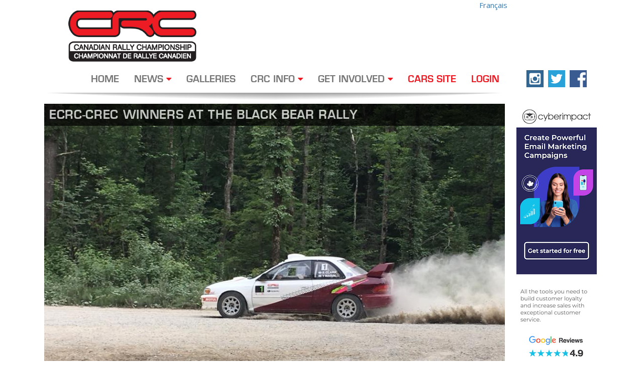

--- FILE ---
content_type: text/html; charset=UTF-8
request_url: https://carsrally.ca/crc-press/ecrc-crec-winners-at-the-black-bear-rally/
body_size: 20489
content:
<!DOCTYPE html>
<html lang="en">
  <head>
    <title>
      ECRC-CREC winners at the Black Bear Rally |  
      Canadian Rally Championship
    </title>

<link rel="stylesheet" href="https://carsrally.ca/wp-content/plugins/sitepress-multilingual-cms/res/css/language-selector.css?v=3.2.7" type="text/css" media="all" />

    <meta charset="utf-8">
    <meta http-equiv="X-UA-Compatible" content="IE=edge"><script type="text/javascript">(window.NREUM||(NREUM={})).init={ajax:{deny_list:["bam.nr-data.net"]},feature_flags:["soft_nav"]};(window.NREUM||(NREUM={})).loader_config={licenseKey:"2fb4162031",applicationID:"17703876",browserID:"17704212"};;/*! For license information please see nr-loader-rum-1.308.0.min.js.LICENSE.txt */
(()=>{var e,t,r={163:(e,t,r)=>{"use strict";r.d(t,{j:()=>E});var n=r(384),i=r(1741);var a=r(2555);r(860).K7.genericEvents;const s="experimental.resources",o="register",c=e=>{if(!e||"string"!=typeof e)return!1;try{document.createDocumentFragment().querySelector(e)}catch{return!1}return!0};var d=r(2614),u=r(944),l=r(8122);const f="[data-nr-mask]",g=e=>(0,l.a)(e,(()=>{const e={feature_flags:[],experimental:{allow_registered_children:!1,resources:!1},mask_selector:"*",block_selector:"[data-nr-block]",mask_input_options:{color:!1,date:!1,"datetime-local":!1,email:!1,month:!1,number:!1,range:!1,search:!1,tel:!1,text:!1,time:!1,url:!1,week:!1,textarea:!1,select:!1,password:!0}};return{ajax:{deny_list:void 0,block_internal:!0,enabled:!0,autoStart:!0},api:{get allow_registered_children(){return e.feature_flags.includes(o)||e.experimental.allow_registered_children},set allow_registered_children(t){e.experimental.allow_registered_children=t},duplicate_registered_data:!1},browser_consent_mode:{enabled:!1},distributed_tracing:{enabled:void 0,exclude_newrelic_header:void 0,cors_use_newrelic_header:void 0,cors_use_tracecontext_headers:void 0,allowed_origins:void 0},get feature_flags(){return e.feature_flags},set feature_flags(t){e.feature_flags=t},generic_events:{enabled:!0,autoStart:!0},harvest:{interval:30},jserrors:{enabled:!0,autoStart:!0},logging:{enabled:!0,autoStart:!0},metrics:{enabled:!0,autoStart:!0},obfuscate:void 0,page_action:{enabled:!0},page_view_event:{enabled:!0,autoStart:!0},page_view_timing:{enabled:!0,autoStart:!0},performance:{capture_marks:!1,capture_measures:!1,capture_detail:!0,resources:{get enabled(){return e.feature_flags.includes(s)||e.experimental.resources},set enabled(t){e.experimental.resources=t},asset_types:[],first_party_domains:[],ignore_newrelic:!0}},privacy:{cookies_enabled:!0},proxy:{assets:void 0,beacon:void 0},session:{expiresMs:d.wk,inactiveMs:d.BB},session_replay:{autoStart:!0,enabled:!1,preload:!1,sampling_rate:10,error_sampling_rate:100,collect_fonts:!1,inline_images:!1,fix_stylesheets:!0,mask_all_inputs:!0,get mask_text_selector(){return e.mask_selector},set mask_text_selector(t){c(t)?e.mask_selector="".concat(t,",").concat(f):""===t||null===t?e.mask_selector=f:(0,u.R)(5,t)},get block_class(){return"nr-block"},get ignore_class(){return"nr-ignore"},get mask_text_class(){return"nr-mask"},get block_selector(){return e.block_selector},set block_selector(t){c(t)?e.block_selector+=",".concat(t):""!==t&&(0,u.R)(6,t)},get mask_input_options(){return e.mask_input_options},set mask_input_options(t){t&&"object"==typeof t?e.mask_input_options={...t,password:!0}:(0,u.R)(7,t)}},session_trace:{enabled:!0,autoStart:!0},soft_navigations:{enabled:!0,autoStart:!0},spa:{enabled:!0,autoStart:!0},ssl:void 0,user_actions:{enabled:!0,elementAttributes:["id","className","tagName","type"]}}})());var p=r(6154),m=r(9324);let h=0;const v={buildEnv:m.F3,distMethod:m.Xs,version:m.xv,originTime:p.WN},b={consented:!1},y={appMetadata:{},get consented(){return this.session?.state?.consent||b.consented},set consented(e){b.consented=e},customTransaction:void 0,denyList:void 0,disabled:!1,harvester:void 0,isolatedBacklog:!1,isRecording:!1,loaderType:void 0,maxBytes:3e4,obfuscator:void 0,onerror:void 0,ptid:void 0,releaseIds:{},session:void 0,timeKeeper:void 0,registeredEntities:[],jsAttributesMetadata:{bytes:0},get harvestCount(){return++h}},_=e=>{const t=(0,l.a)(e,y),r=Object.keys(v).reduce((e,t)=>(e[t]={value:v[t],writable:!1,configurable:!0,enumerable:!0},e),{});return Object.defineProperties(t,r)};var w=r(5701);const x=e=>{const t=e.startsWith("http");e+="/",r.p=t?e:"https://"+e};var R=r(7836),k=r(3241);const A={accountID:void 0,trustKey:void 0,agentID:void 0,licenseKey:void 0,applicationID:void 0,xpid:void 0},S=e=>(0,l.a)(e,A),T=new Set;function E(e,t={},r,s){let{init:o,info:c,loader_config:d,runtime:u={},exposed:l=!0}=t;if(!c){const e=(0,n.pV)();o=e.init,c=e.info,d=e.loader_config}e.init=g(o||{}),e.loader_config=S(d||{}),c.jsAttributes??={},p.bv&&(c.jsAttributes.isWorker=!0),e.info=(0,a.D)(c);const f=e.init,m=[c.beacon,c.errorBeacon];T.has(e.agentIdentifier)||(f.proxy.assets&&(x(f.proxy.assets),m.push(f.proxy.assets)),f.proxy.beacon&&m.push(f.proxy.beacon),e.beacons=[...m],function(e){const t=(0,n.pV)();Object.getOwnPropertyNames(i.W.prototype).forEach(r=>{const n=i.W.prototype[r];if("function"!=typeof n||"constructor"===n)return;let a=t[r];e[r]&&!1!==e.exposed&&"micro-agent"!==e.runtime?.loaderType&&(t[r]=(...t)=>{const n=e[r](...t);return a?a(...t):n})})}(e),(0,n.US)("activatedFeatures",w.B)),u.denyList=[...f.ajax.deny_list||[],...f.ajax.block_internal?m:[]],u.ptid=e.agentIdentifier,u.loaderType=r,e.runtime=_(u),T.has(e.agentIdentifier)||(e.ee=R.ee.get(e.agentIdentifier),e.exposed=l,(0,k.W)({agentIdentifier:e.agentIdentifier,drained:!!w.B?.[e.agentIdentifier],type:"lifecycle",name:"initialize",feature:void 0,data:e.config})),T.add(e.agentIdentifier)}},384:(e,t,r)=>{"use strict";r.d(t,{NT:()=>s,US:()=>u,Zm:()=>o,bQ:()=>d,dV:()=>c,pV:()=>l});var n=r(6154),i=r(1863),a=r(1910);const s={beacon:"bam.nr-data.net",errorBeacon:"bam.nr-data.net"};function o(){return n.gm.NREUM||(n.gm.NREUM={}),void 0===n.gm.newrelic&&(n.gm.newrelic=n.gm.NREUM),n.gm.NREUM}function c(){let e=o();return e.o||(e.o={ST:n.gm.setTimeout,SI:n.gm.setImmediate||n.gm.setInterval,CT:n.gm.clearTimeout,XHR:n.gm.XMLHttpRequest,REQ:n.gm.Request,EV:n.gm.Event,PR:n.gm.Promise,MO:n.gm.MutationObserver,FETCH:n.gm.fetch,WS:n.gm.WebSocket},(0,a.i)(...Object.values(e.o))),e}function d(e,t){let r=o();r.initializedAgents??={},t.initializedAt={ms:(0,i.t)(),date:new Date},r.initializedAgents[e]=t}function u(e,t){o()[e]=t}function l(){return function(){let e=o();const t=e.info||{};e.info={beacon:s.beacon,errorBeacon:s.errorBeacon,...t}}(),function(){let e=o();const t=e.init||{};e.init={...t}}(),c(),function(){let e=o();const t=e.loader_config||{};e.loader_config={...t}}(),o()}},782:(e,t,r)=>{"use strict";r.d(t,{T:()=>n});const n=r(860).K7.pageViewTiming},860:(e,t,r)=>{"use strict";r.d(t,{$J:()=>u,K7:()=>c,P3:()=>d,XX:()=>i,Yy:()=>o,df:()=>a,qY:()=>n,v4:()=>s});const n="events",i="jserrors",a="browser/blobs",s="rum",o="browser/logs",c={ajax:"ajax",genericEvents:"generic_events",jserrors:i,logging:"logging",metrics:"metrics",pageAction:"page_action",pageViewEvent:"page_view_event",pageViewTiming:"page_view_timing",sessionReplay:"session_replay",sessionTrace:"session_trace",softNav:"soft_navigations",spa:"spa"},d={[c.pageViewEvent]:1,[c.pageViewTiming]:2,[c.metrics]:3,[c.jserrors]:4,[c.spa]:5,[c.ajax]:6,[c.sessionTrace]:7,[c.softNav]:8,[c.sessionReplay]:9,[c.logging]:10,[c.genericEvents]:11},u={[c.pageViewEvent]:s,[c.pageViewTiming]:n,[c.ajax]:n,[c.spa]:n,[c.softNav]:n,[c.metrics]:i,[c.jserrors]:i,[c.sessionTrace]:a,[c.sessionReplay]:a,[c.logging]:o,[c.genericEvents]:"ins"}},944:(e,t,r)=>{"use strict";r.d(t,{R:()=>i});var n=r(3241);function i(e,t){"function"==typeof console.debug&&(console.debug("New Relic Warning: https://github.com/newrelic/newrelic-browser-agent/blob/main/docs/warning-codes.md#".concat(e),t),(0,n.W)({agentIdentifier:null,drained:null,type:"data",name:"warn",feature:"warn",data:{code:e,secondary:t}}))}},1687:(e,t,r)=>{"use strict";r.d(t,{Ak:()=>d,Ze:()=>f,x3:()=>u});var n=r(3241),i=r(7836),a=r(3606),s=r(860),o=r(2646);const c={};function d(e,t){const r={staged:!1,priority:s.P3[t]||0};l(e),c[e].get(t)||c[e].set(t,r)}function u(e,t){e&&c[e]&&(c[e].get(t)&&c[e].delete(t),p(e,t,!1),c[e].size&&g(e))}function l(e){if(!e)throw new Error("agentIdentifier required");c[e]||(c[e]=new Map)}function f(e="",t="feature",r=!1){if(l(e),!e||!c[e].get(t)||r)return p(e,t);c[e].get(t).staged=!0,g(e)}function g(e){const t=Array.from(c[e]);t.every(([e,t])=>t.staged)&&(t.sort((e,t)=>e[1].priority-t[1].priority),t.forEach(([t])=>{c[e].delete(t),p(e,t)}))}function p(e,t,r=!0){const s=e?i.ee.get(e):i.ee,c=a.i.handlers;if(!s.aborted&&s.backlog&&c){if((0,n.W)({agentIdentifier:e,type:"lifecycle",name:"drain",feature:t}),r){const e=s.backlog[t],r=c[t];if(r){for(let t=0;e&&t<e.length;++t)m(e[t],r);Object.entries(r).forEach(([e,t])=>{Object.values(t||{}).forEach(t=>{t[0]?.on&&t[0]?.context()instanceof o.y&&t[0].on(e,t[1])})})}}s.isolatedBacklog||delete c[t],s.backlog[t]=null,s.emit("drain-"+t,[])}}function m(e,t){var r=e[1];Object.values(t[r]||{}).forEach(t=>{var r=e[0];if(t[0]===r){var n=t[1],i=e[3],a=e[2];n.apply(i,a)}})}},1738:(e,t,r)=>{"use strict";r.d(t,{U:()=>g,Y:()=>f});var n=r(3241),i=r(9908),a=r(1863),s=r(944),o=r(5701),c=r(3969),d=r(8362),u=r(860),l=r(4261);function f(e,t,r,a){const f=a||r;!f||f[e]&&f[e]!==d.d.prototype[e]||(f[e]=function(){(0,i.p)(c.xV,["API/"+e+"/called"],void 0,u.K7.metrics,r.ee),(0,n.W)({agentIdentifier:r.agentIdentifier,drained:!!o.B?.[r.agentIdentifier],type:"data",name:"api",feature:l.Pl+e,data:{}});try{return t.apply(this,arguments)}catch(e){(0,s.R)(23,e)}})}function g(e,t,r,n,s){const o=e.info;null===r?delete o.jsAttributes[t]:o.jsAttributes[t]=r,(s||null===r)&&(0,i.p)(l.Pl+n,[(0,a.t)(),t,r],void 0,"session",e.ee)}},1741:(e,t,r)=>{"use strict";r.d(t,{W:()=>a});var n=r(944),i=r(4261);class a{#e(e,...t){if(this[e]!==a.prototype[e])return this[e](...t);(0,n.R)(35,e)}addPageAction(e,t){return this.#e(i.hG,e,t)}register(e){return this.#e(i.eY,e)}recordCustomEvent(e,t){return this.#e(i.fF,e,t)}setPageViewName(e,t){return this.#e(i.Fw,e,t)}setCustomAttribute(e,t,r){return this.#e(i.cD,e,t,r)}noticeError(e,t){return this.#e(i.o5,e,t)}setUserId(e,t=!1){return this.#e(i.Dl,e,t)}setApplicationVersion(e){return this.#e(i.nb,e)}setErrorHandler(e){return this.#e(i.bt,e)}addRelease(e,t){return this.#e(i.k6,e,t)}log(e,t){return this.#e(i.$9,e,t)}start(){return this.#e(i.d3)}finished(e){return this.#e(i.BL,e)}recordReplay(){return this.#e(i.CH)}pauseReplay(){return this.#e(i.Tb)}addToTrace(e){return this.#e(i.U2,e)}setCurrentRouteName(e){return this.#e(i.PA,e)}interaction(e){return this.#e(i.dT,e)}wrapLogger(e,t,r){return this.#e(i.Wb,e,t,r)}measure(e,t){return this.#e(i.V1,e,t)}consent(e){return this.#e(i.Pv,e)}}},1863:(e,t,r)=>{"use strict";function n(){return Math.floor(performance.now())}r.d(t,{t:()=>n})},1910:(e,t,r)=>{"use strict";r.d(t,{i:()=>a});var n=r(944);const i=new Map;function a(...e){return e.every(e=>{if(i.has(e))return i.get(e);const t="function"==typeof e?e.toString():"",r=t.includes("[native code]"),a=t.includes("nrWrapper");return r||a||(0,n.R)(64,e?.name||t),i.set(e,r),r})}},2555:(e,t,r)=>{"use strict";r.d(t,{D:()=>o,f:()=>s});var n=r(384),i=r(8122);const a={beacon:n.NT.beacon,errorBeacon:n.NT.errorBeacon,licenseKey:void 0,applicationID:void 0,sa:void 0,queueTime:void 0,applicationTime:void 0,ttGuid:void 0,user:void 0,account:void 0,product:void 0,extra:void 0,jsAttributes:{},userAttributes:void 0,atts:void 0,transactionName:void 0,tNamePlain:void 0};function s(e){try{return!!e.licenseKey&&!!e.errorBeacon&&!!e.applicationID}catch(e){return!1}}const o=e=>(0,i.a)(e,a)},2614:(e,t,r)=>{"use strict";r.d(t,{BB:()=>s,H3:()=>n,g:()=>d,iL:()=>c,tS:()=>o,uh:()=>i,wk:()=>a});const n="NRBA",i="SESSION",a=144e5,s=18e5,o={STARTED:"session-started",PAUSE:"session-pause",RESET:"session-reset",RESUME:"session-resume",UPDATE:"session-update"},c={SAME_TAB:"same-tab",CROSS_TAB:"cross-tab"},d={OFF:0,FULL:1,ERROR:2}},2646:(e,t,r)=>{"use strict";r.d(t,{y:()=>n});class n{constructor(e){this.contextId=e}}},2843:(e,t,r)=>{"use strict";r.d(t,{G:()=>a,u:()=>i});var n=r(3878);function i(e,t=!1,r,i){(0,n.DD)("visibilitychange",function(){if(t)return void("hidden"===document.visibilityState&&e());e(document.visibilityState)},r,i)}function a(e,t,r){(0,n.sp)("pagehide",e,t,r)}},3241:(e,t,r)=>{"use strict";r.d(t,{W:()=>a});var n=r(6154);const i="newrelic";function a(e={}){try{n.gm.dispatchEvent(new CustomEvent(i,{detail:e}))}catch(e){}}},3606:(e,t,r)=>{"use strict";r.d(t,{i:()=>a});var n=r(9908);a.on=s;var i=a.handlers={};function a(e,t,r,a){s(a||n.d,i,e,t,r)}function s(e,t,r,i,a){a||(a="feature"),e||(e=n.d);var s=t[a]=t[a]||{};(s[r]=s[r]||[]).push([e,i])}},3878:(e,t,r)=>{"use strict";function n(e,t){return{capture:e,passive:!1,signal:t}}function i(e,t,r=!1,i){window.addEventListener(e,t,n(r,i))}function a(e,t,r=!1,i){document.addEventListener(e,t,n(r,i))}r.d(t,{DD:()=>a,jT:()=>n,sp:()=>i})},3969:(e,t,r)=>{"use strict";r.d(t,{TZ:()=>n,XG:()=>o,rs:()=>i,xV:()=>s,z_:()=>a});const n=r(860).K7.metrics,i="sm",a="cm",s="storeSupportabilityMetrics",o="storeEventMetrics"},4234:(e,t,r)=>{"use strict";r.d(t,{W:()=>a});var n=r(7836),i=r(1687);class a{constructor(e,t){this.agentIdentifier=e,this.ee=n.ee.get(e),this.featureName=t,this.blocked=!1}deregisterDrain(){(0,i.x3)(this.agentIdentifier,this.featureName)}}},4261:(e,t,r)=>{"use strict";r.d(t,{$9:()=>d,BL:()=>o,CH:()=>g,Dl:()=>_,Fw:()=>y,PA:()=>h,Pl:()=>n,Pv:()=>k,Tb:()=>l,U2:()=>a,V1:()=>R,Wb:()=>x,bt:()=>b,cD:()=>v,d3:()=>w,dT:()=>c,eY:()=>p,fF:()=>f,hG:()=>i,k6:()=>s,nb:()=>m,o5:()=>u});const n="api-",i="addPageAction",a="addToTrace",s="addRelease",o="finished",c="interaction",d="log",u="noticeError",l="pauseReplay",f="recordCustomEvent",g="recordReplay",p="register",m="setApplicationVersion",h="setCurrentRouteName",v="setCustomAttribute",b="setErrorHandler",y="setPageViewName",_="setUserId",w="start",x="wrapLogger",R="measure",k="consent"},5289:(e,t,r)=>{"use strict";r.d(t,{GG:()=>s,Qr:()=>c,sB:()=>o});var n=r(3878),i=r(6389);function a(){return"undefined"==typeof document||"complete"===document.readyState}function s(e,t){if(a())return e();const r=(0,i.J)(e),s=setInterval(()=>{a()&&(clearInterval(s),r())},500);(0,n.sp)("load",r,t)}function o(e){if(a())return e();(0,n.DD)("DOMContentLoaded",e)}function c(e){if(a())return e();(0,n.sp)("popstate",e)}},5607:(e,t,r)=>{"use strict";r.d(t,{W:()=>n});const n=(0,r(9566).bz)()},5701:(e,t,r)=>{"use strict";r.d(t,{B:()=>a,t:()=>s});var n=r(3241);const i=new Set,a={};function s(e,t){const r=t.agentIdentifier;a[r]??={},e&&"object"==typeof e&&(i.has(r)||(t.ee.emit("rumresp",[e]),a[r]=e,i.add(r),(0,n.W)({agentIdentifier:r,loaded:!0,drained:!0,type:"lifecycle",name:"load",feature:void 0,data:e})))}},6154:(e,t,r)=>{"use strict";r.d(t,{OF:()=>c,RI:()=>i,WN:()=>u,bv:()=>a,eN:()=>l,gm:()=>s,mw:()=>o,sb:()=>d});var n=r(1863);const i="undefined"!=typeof window&&!!window.document,a="undefined"!=typeof WorkerGlobalScope&&("undefined"!=typeof self&&self instanceof WorkerGlobalScope&&self.navigator instanceof WorkerNavigator||"undefined"!=typeof globalThis&&globalThis instanceof WorkerGlobalScope&&globalThis.navigator instanceof WorkerNavigator),s=i?window:"undefined"!=typeof WorkerGlobalScope&&("undefined"!=typeof self&&self instanceof WorkerGlobalScope&&self||"undefined"!=typeof globalThis&&globalThis instanceof WorkerGlobalScope&&globalThis),o=Boolean("hidden"===s?.document?.visibilityState),c=/iPad|iPhone|iPod/.test(s.navigator?.userAgent),d=c&&"undefined"==typeof SharedWorker,u=((()=>{const e=s.navigator?.userAgent?.match(/Firefox[/\s](\d+\.\d+)/);Array.isArray(e)&&e.length>=2&&e[1]})(),Date.now()-(0,n.t)()),l=()=>"undefined"!=typeof PerformanceNavigationTiming&&s?.performance?.getEntriesByType("navigation")?.[0]?.responseStart},6389:(e,t,r)=>{"use strict";function n(e,t=500,r={}){const n=r?.leading||!1;let i;return(...r)=>{n&&void 0===i&&(e.apply(this,r),i=setTimeout(()=>{i=clearTimeout(i)},t)),n||(clearTimeout(i),i=setTimeout(()=>{e.apply(this,r)},t))}}function i(e){let t=!1;return(...r)=>{t||(t=!0,e.apply(this,r))}}r.d(t,{J:()=>i,s:()=>n})},6630:(e,t,r)=>{"use strict";r.d(t,{T:()=>n});const n=r(860).K7.pageViewEvent},7699:(e,t,r)=>{"use strict";r.d(t,{It:()=>a,KC:()=>o,No:()=>i,qh:()=>s});var n=r(860);const i=16e3,a=1e6,s="SESSION_ERROR",o={[n.K7.logging]:!0,[n.K7.genericEvents]:!1,[n.K7.jserrors]:!1,[n.K7.ajax]:!1}},7836:(e,t,r)=>{"use strict";r.d(t,{P:()=>o,ee:()=>c});var n=r(384),i=r(8990),a=r(2646),s=r(5607);const o="nr@context:".concat(s.W),c=function e(t,r){var n={},s={},u={},l=!1;try{l=16===r.length&&d.initializedAgents?.[r]?.runtime.isolatedBacklog}catch(e){}var f={on:p,addEventListener:p,removeEventListener:function(e,t){var r=n[e];if(!r)return;for(var i=0;i<r.length;i++)r[i]===t&&r.splice(i,1)},emit:function(e,r,n,i,a){!1!==a&&(a=!0);if(c.aborted&&!i)return;t&&a&&t.emit(e,r,n);var o=g(n);m(e).forEach(e=>{e.apply(o,r)});var d=v()[s[e]];d&&d.push([f,e,r,o]);return o},get:h,listeners:m,context:g,buffer:function(e,t){const r=v();if(t=t||"feature",f.aborted)return;Object.entries(e||{}).forEach(([e,n])=>{s[n]=t,t in r||(r[t]=[])})},abort:function(){f._aborted=!0,Object.keys(f.backlog).forEach(e=>{delete f.backlog[e]})},isBuffering:function(e){return!!v()[s[e]]},debugId:r,backlog:l?{}:t&&"object"==typeof t.backlog?t.backlog:{},isolatedBacklog:l};return Object.defineProperty(f,"aborted",{get:()=>{let e=f._aborted||!1;return e||(t&&(e=t.aborted),e)}}),f;function g(e){return e&&e instanceof a.y?e:e?(0,i.I)(e,o,()=>new a.y(o)):new a.y(o)}function p(e,t){n[e]=m(e).concat(t)}function m(e){return n[e]||[]}function h(t){return u[t]=u[t]||e(f,t)}function v(){return f.backlog}}(void 0,"globalEE"),d=(0,n.Zm)();d.ee||(d.ee=c)},8122:(e,t,r)=>{"use strict";r.d(t,{a:()=>i});var n=r(944);function i(e,t){try{if(!e||"object"!=typeof e)return(0,n.R)(3);if(!t||"object"!=typeof t)return(0,n.R)(4);const r=Object.create(Object.getPrototypeOf(t),Object.getOwnPropertyDescriptors(t)),a=0===Object.keys(r).length?e:r;for(let s in a)if(void 0!==e[s])try{if(null===e[s]){r[s]=null;continue}Array.isArray(e[s])&&Array.isArray(t[s])?r[s]=Array.from(new Set([...e[s],...t[s]])):"object"==typeof e[s]&&"object"==typeof t[s]?r[s]=i(e[s],t[s]):r[s]=e[s]}catch(e){r[s]||(0,n.R)(1,e)}return r}catch(e){(0,n.R)(2,e)}}},8362:(e,t,r)=>{"use strict";r.d(t,{d:()=>a});var n=r(9566),i=r(1741);class a extends i.W{agentIdentifier=(0,n.LA)(16)}},8374:(e,t,r)=>{r.nc=(()=>{try{return document?.currentScript?.nonce}catch(e){}return""})()},8990:(e,t,r)=>{"use strict";r.d(t,{I:()=>i});var n=Object.prototype.hasOwnProperty;function i(e,t,r){if(n.call(e,t))return e[t];var i=r();if(Object.defineProperty&&Object.keys)try{return Object.defineProperty(e,t,{value:i,writable:!0,enumerable:!1}),i}catch(e){}return e[t]=i,i}},9324:(e,t,r)=>{"use strict";r.d(t,{F3:()=>i,Xs:()=>a,xv:()=>n});const n="1.308.0",i="PROD",a="CDN"},9566:(e,t,r)=>{"use strict";r.d(t,{LA:()=>o,bz:()=>s});var n=r(6154);const i="xxxxxxxx-xxxx-4xxx-yxxx-xxxxxxxxxxxx";function a(e,t){return e?15&e[t]:16*Math.random()|0}function s(){const e=n.gm?.crypto||n.gm?.msCrypto;let t,r=0;return e&&e.getRandomValues&&(t=e.getRandomValues(new Uint8Array(30))),i.split("").map(e=>"x"===e?a(t,r++).toString(16):"y"===e?(3&a()|8).toString(16):e).join("")}function o(e){const t=n.gm?.crypto||n.gm?.msCrypto;let r,i=0;t&&t.getRandomValues&&(r=t.getRandomValues(new Uint8Array(e)));const s=[];for(var o=0;o<e;o++)s.push(a(r,i++).toString(16));return s.join("")}},9908:(e,t,r)=>{"use strict";r.d(t,{d:()=>n,p:()=>i});var n=r(7836).ee.get("handle");function i(e,t,r,i,a){a?(a.buffer([e],i),a.emit(e,t,r)):(n.buffer([e],i),n.emit(e,t,r))}}},n={};function i(e){var t=n[e];if(void 0!==t)return t.exports;var a=n[e]={exports:{}};return r[e](a,a.exports,i),a.exports}i.m=r,i.d=(e,t)=>{for(var r in t)i.o(t,r)&&!i.o(e,r)&&Object.defineProperty(e,r,{enumerable:!0,get:t[r]})},i.f={},i.e=e=>Promise.all(Object.keys(i.f).reduce((t,r)=>(i.f[r](e,t),t),[])),i.u=e=>"nr-rum-1.308.0.min.js",i.o=(e,t)=>Object.prototype.hasOwnProperty.call(e,t),e={},t="NRBA-1.308.0.PROD:",i.l=(r,n,a,s)=>{if(e[r])e[r].push(n);else{var o,c;if(void 0!==a)for(var d=document.getElementsByTagName("script"),u=0;u<d.length;u++){var l=d[u];if(l.getAttribute("src")==r||l.getAttribute("data-webpack")==t+a){o=l;break}}if(!o){c=!0;var f={296:"sha512-+MIMDsOcckGXa1EdWHqFNv7P+JUkd5kQwCBr3KE6uCvnsBNUrdSt4a/3/L4j4TxtnaMNjHpza2/erNQbpacJQA=="};(o=document.createElement("script")).charset="utf-8",i.nc&&o.setAttribute("nonce",i.nc),o.setAttribute("data-webpack",t+a),o.src=r,0!==o.src.indexOf(window.location.origin+"/")&&(o.crossOrigin="anonymous"),f[s]&&(o.integrity=f[s])}e[r]=[n];var g=(t,n)=>{o.onerror=o.onload=null,clearTimeout(p);var i=e[r];if(delete e[r],o.parentNode&&o.parentNode.removeChild(o),i&&i.forEach(e=>e(n)),t)return t(n)},p=setTimeout(g.bind(null,void 0,{type:"timeout",target:o}),12e4);o.onerror=g.bind(null,o.onerror),o.onload=g.bind(null,o.onload),c&&document.head.appendChild(o)}},i.r=e=>{"undefined"!=typeof Symbol&&Symbol.toStringTag&&Object.defineProperty(e,Symbol.toStringTag,{value:"Module"}),Object.defineProperty(e,"__esModule",{value:!0})},i.p="https://js-agent.newrelic.com/",(()=>{var e={374:0,840:0};i.f.j=(t,r)=>{var n=i.o(e,t)?e[t]:void 0;if(0!==n)if(n)r.push(n[2]);else{var a=new Promise((r,i)=>n=e[t]=[r,i]);r.push(n[2]=a);var s=i.p+i.u(t),o=new Error;i.l(s,r=>{if(i.o(e,t)&&(0!==(n=e[t])&&(e[t]=void 0),n)){var a=r&&("load"===r.type?"missing":r.type),s=r&&r.target&&r.target.src;o.message="Loading chunk "+t+" failed: ("+a+": "+s+")",o.name="ChunkLoadError",o.type=a,o.request=s,n[1](o)}},"chunk-"+t,t)}};var t=(t,r)=>{var n,a,[s,o,c]=r,d=0;if(s.some(t=>0!==e[t])){for(n in o)i.o(o,n)&&(i.m[n]=o[n]);if(c)c(i)}for(t&&t(r);d<s.length;d++)a=s[d],i.o(e,a)&&e[a]&&e[a][0](),e[a]=0},r=self["webpackChunk:NRBA-1.308.0.PROD"]=self["webpackChunk:NRBA-1.308.0.PROD"]||[];r.forEach(t.bind(null,0)),r.push=t.bind(null,r.push.bind(r))})(),(()=>{"use strict";i(8374);var e=i(8362),t=i(860);const r=Object.values(t.K7);var n=i(163);var a=i(9908),s=i(1863),o=i(4261),c=i(1738);var d=i(1687),u=i(4234),l=i(5289),f=i(6154),g=i(944),p=i(384);const m=e=>f.RI&&!0===e?.privacy.cookies_enabled;function h(e){return!!(0,p.dV)().o.MO&&m(e)&&!0===e?.session_trace.enabled}var v=i(6389),b=i(7699);class y extends u.W{constructor(e,t){super(e.agentIdentifier,t),this.agentRef=e,this.abortHandler=void 0,this.featAggregate=void 0,this.loadedSuccessfully=void 0,this.onAggregateImported=new Promise(e=>{this.loadedSuccessfully=e}),this.deferred=Promise.resolve(),!1===e.init[this.featureName].autoStart?this.deferred=new Promise((t,r)=>{this.ee.on("manual-start-all",(0,v.J)(()=>{(0,d.Ak)(e.agentIdentifier,this.featureName),t()}))}):(0,d.Ak)(e.agentIdentifier,t)}importAggregator(e,t,r={}){if(this.featAggregate)return;const n=async()=>{let n;await this.deferred;try{if(m(e.init)){const{setupAgentSession:t}=await i.e(296).then(i.bind(i,3305));n=t(e)}}catch(e){(0,g.R)(20,e),this.ee.emit("internal-error",[e]),(0,a.p)(b.qh,[e],void 0,this.featureName,this.ee)}try{if(!this.#t(this.featureName,n,e.init))return(0,d.Ze)(this.agentIdentifier,this.featureName),void this.loadedSuccessfully(!1);const{Aggregate:i}=await t();this.featAggregate=new i(e,r),e.runtime.harvester.initializedAggregates.push(this.featAggregate),this.loadedSuccessfully(!0)}catch(e){(0,g.R)(34,e),this.abortHandler?.(),(0,d.Ze)(this.agentIdentifier,this.featureName,!0),this.loadedSuccessfully(!1),this.ee&&this.ee.abort()}};f.RI?(0,l.GG)(()=>n(),!0):n()}#t(e,r,n){if(this.blocked)return!1;switch(e){case t.K7.sessionReplay:return h(n)&&!!r;case t.K7.sessionTrace:return!!r;default:return!0}}}var _=i(6630),w=i(2614),x=i(3241);class R extends y{static featureName=_.T;constructor(e){var t;super(e,_.T),this.setupInspectionEvents(e.agentIdentifier),t=e,(0,c.Y)(o.Fw,function(e,r){"string"==typeof e&&("/"!==e.charAt(0)&&(e="/"+e),t.runtime.customTransaction=(r||"http://custom.transaction")+e,(0,a.p)(o.Pl+o.Fw,[(0,s.t)()],void 0,void 0,t.ee))},t),this.importAggregator(e,()=>i.e(296).then(i.bind(i,3943)))}setupInspectionEvents(e){const t=(t,r)=>{t&&(0,x.W)({agentIdentifier:e,timeStamp:t.timeStamp,loaded:"complete"===t.target.readyState,type:"window",name:r,data:t.target.location+""})};(0,l.sB)(e=>{t(e,"DOMContentLoaded")}),(0,l.GG)(e=>{t(e,"load")}),(0,l.Qr)(e=>{t(e,"navigate")}),this.ee.on(w.tS.UPDATE,(t,r)=>{(0,x.W)({agentIdentifier:e,type:"lifecycle",name:"session",data:r})})}}class k extends e.d{constructor(e){var t;(super(),f.gm)?(this.features={},(0,p.bQ)(this.agentIdentifier,this),this.desiredFeatures=new Set(e.features||[]),this.desiredFeatures.add(R),(0,n.j)(this,e,e.loaderType||"agent"),t=this,(0,c.Y)(o.cD,function(e,r,n=!1){if("string"==typeof e){if(["string","number","boolean"].includes(typeof r)||null===r)return(0,c.U)(t,e,r,o.cD,n);(0,g.R)(40,typeof r)}else(0,g.R)(39,typeof e)},t),function(e){(0,c.Y)(o.Dl,function(t,r=!1){if("string"!=typeof t&&null!==t)return void(0,g.R)(41,typeof t);const n=e.info.jsAttributes["enduser.id"];r&&null!=n&&n!==t?(0,a.p)(o.Pl+"setUserIdAndResetSession",[t],void 0,"session",e.ee):(0,c.U)(e,"enduser.id",t,o.Dl,!0)},e)}(this),function(e){(0,c.Y)(o.nb,function(t){if("string"==typeof t||null===t)return(0,c.U)(e,"application.version",t,o.nb,!1);(0,g.R)(42,typeof t)},e)}(this),function(e){(0,c.Y)(o.d3,function(){e.ee.emit("manual-start-all")},e)}(this),function(e){(0,c.Y)(o.Pv,function(t=!0){if("boolean"==typeof t){if((0,a.p)(o.Pl+o.Pv,[t],void 0,"session",e.ee),e.runtime.consented=t,t){const t=e.features.page_view_event;t.onAggregateImported.then(e=>{const r=t.featAggregate;e&&!r.sentRum&&r.sendRum()})}}else(0,g.R)(65,typeof t)},e)}(this),this.run()):(0,g.R)(21)}get config(){return{info:this.info,init:this.init,loader_config:this.loader_config,runtime:this.runtime}}get api(){return this}run(){try{const e=function(e){const t={};return r.forEach(r=>{t[r]=!!e[r]?.enabled}),t}(this.init),n=[...this.desiredFeatures];n.sort((e,r)=>t.P3[e.featureName]-t.P3[r.featureName]),n.forEach(r=>{if(!e[r.featureName]&&r.featureName!==t.K7.pageViewEvent)return;if(r.featureName===t.K7.spa)return void(0,g.R)(67);const n=function(e){switch(e){case t.K7.ajax:return[t.K7.jserrors];case t.K7.sessionTrace:return[t.K7.ajax,t.K7.pageViewEvent];case t.K7.sessionReplay:return[t.K7.sessionTrace];case t.K7.pageViewTiming:return[t.K7.pageViewEvent];default:return[]}}(r.featureName).filter(e=>!(e in this.features));n.length>0&&(0,g.R)(36,{targetFeature:r.featureName,missingDependencies:n}),this.features[r.featureName]=new r(this)})}catch(e){(0,g.R)(22,e);for(const e in this.features)this.features[e].abortHandler?.();const t=(0,p.Zm)();delete t.initializedAgents[this.agentIdentifier]?.features,delete this.sharedAggregator;return t.ee.get(this.agentIdentifier).abort(),!1}}}var A=i(2843),S=i(782);class T extends y{static featureName=S.T;constructor(e){super(e,S.T),f.RI&&((0,A.u)(()=>(0,a.p)("docHidden",[(0,s.t)()],void 0,S.T,this.ee),!0),(0,A.G)(()=>(0,a.p)("winPagehide",[(0,s.t)()],void 0,S.T,this.ee)),this.importAggregator(e,()=>i.e(296).then(i.bind(i,2117))))}}var E=i(3969);class I extends y{static featureName=E.TZ;constructor(e){super(e,E.TZ),f.RI&&document.addEventListener("securitypolicyviolation",e=>{(0,a.p)(E.xV,["Generic/CSPViolation/Detected"],void 0,this.featureName,this.ee)}),this.importAggregator(e,()=>i.e(296).then(i.bind(i,9623)))}}new k({features:[R,T,I],loaderType:"lite"})})()})();</script>
    <meta name="viewport" content="width=device-width, initial-scale=1">

    <link rel="apple-touch-icon" sizes="57x57" href="https://carsrally.ca/wp-content/themes/crcrally/apple-touch-icon-57x57.png">
    <link rel="apple-touch-icon" sizes="60x60" href="https://carsrally.ca/wp-content/themes/crcrally/apple-touch-icon-60x60.png">
    <link rel="apple-touch-icon" sizes="72x72" href="https://carsrally.ca/wp-content/themes/crcrally/apple-touch-icon-72x72.png">
    <link rel="apple-touch-icon" sizes="76x76" href="https://carsrally.ca/wp-content/themes/crcrally/apple-touch-icon-76x76.png">
    <link rel="apple-touch-icon" sizes="114x114" href="https://carsrally.ca/wp-content/themes/crcrally/apple-touch-icon-114x114.png">
    <link rel="apple-touch-icon" sizes="120x120" href="https://carsrally.ca/wp-content/themes/crcrally/apple-touch-icon-120x120.png">
    <link rel="apple-touch-icon" sizes="144x144" href="https://carsrally.ca/wp-content/themes/crcrally/apple-touch-icon-144x144.png">
    <link rel="apple-touch-icon" sizes="152x152" href="https://carsrally.ca/wp-content/themes/crcrally/apple-touch-icon-152x152.png">
    <link rel="apple-touch-icon" sizes="180x180" href="https://carsrally.ca/wp-content/themes/crcrally/apple-touch-icon-180x180.png">
    <link rel="icon" type="image/png" href="https://carsrally.ca/wp-content/themes/crcrally/favicon-32x32.png" sizes="32x32">
    <link rel="icon" type="image/png" href="https://carsrally.ca/wp-content/themes/crcrally/favicon-194x194.png" sizes="194x194">
    <link rel="icon" type="image/png" href="https://carsrally.ca/wp-content/themes/crcrally/favicon-96x96.png" sizes="96x96">
    <link rel="icon" type="image/png" href="https://carsrally.ca/wp-content/themes/crcrally/android-chrome-192x192.png" sizes="192x192">
    <link rel="icon" type="image/png" href="https://carsrally.ca/wp-content/themes/crcrally/favicon-16x16.png" sizes="16x16">
    <link rel="manifest" href="https://carsrally.ca/wp-content/themes/crcrally/manifest.json">
    <meta name="msapplication-TileColor" content="#ee1111">
    <meta name="msapplication-TileImage" content="/mstile-144x144.png">
    <meta name="theme-color" content="#ffffff">


    <link rel="stylesheet" type="text/css" href="https://carsrally.ca/wp-content/themes/crcrally/web/eurostile/eurostile.css">
    <link rel="stylesheet" href="https://carsrally.ca/wp-content/themes/crcrally/style.css?cv=10">
    <link rel="stylesheet" href="https://maxcdn.bootstrapcdn.com/font-awesome/4.4.0/css/font-awesome.min.css">
    <link rel="stylesheet" href="https://carsrally.ca/wp-content/themes/crcrally/fancybox/source/jquery.fancybox.css">

    <script src="https://carsrally.ca/wp-content/themes/crcrally/web/assets/picturefill.js"></script>
    <style>
      .slick-prev:before, .slick-next:before {
        color:black !important;
      }
    </style>

        
<!-- This site is optimized with the Yoast SEO plugin v2.3.5 - https://yoast.com/wordpress/plugins/seo/ -->
<link rel="canonical" href="https://carsrally.ca/crc-press/ecrc-crec-winners-at-the-black-bear-rally/" />
<meta property="og:locale" content="en_US" />
<meta property="og:type" content="article" />
<meta property="og:title" content="ECRC-CREC winners at the Black Bear Rally | CarsRally" />
<meta property="og:description" content="The fourth round of the 2018 Eastern Canadian Rally Championship (ECRC), the Black Bear Rally, was for the first time contested on roads in the Catchacoma region, north of Peterborough. This change of scenery turned out to be favourable for the Quebec duo comprised of Sébastien Clark and Yanick Marin, in their Subaru WRX STI. This was the first overall victory for the team, who are still gaining experience in the sport of performance rallying." />
<meta property="og:url" content="https://carsrally.ca/crc-press/ecrc-crec-winners-at-the-black-bear-rally/" />
<meta property="og:site_name" content="CarsRally" />
<meta name="twitter:card" content="summary"/>
<meta name="twitter:description" content="The fourth round of the 2018 Eastern Canadian Rally Championship (ECRC), the Black Bear Rally, was for the first time contested on roads in the Catchacoma region, north of Peterborough. This change of scenery turned out to be favourable for the Quebec duo comprised of Sébastien Clark and Yanick Marin, in their Subaru WRX STI. This was the first overall victory for the team, who are still gaining experience in the sport of performance rallying."/>
<meta name="twitter:title" content="ECRC-CREC winners at the Black Bear Rally | CarsRally"/>
<meta name="twitter:domain" content="CarsRally"/>
<!-- / Yoast SEO plugin. -->

<link rel="alternate" type="application/rss+xml" title="CarsRally &raquo; ECRC-CREC winners at the Black Bear Rally Comments Feed" href="https://carsrally.ca/crc-press/ecrc-crec-winners-at-the-black-bear-rally/feed/" />
		<script type="text/javascript">
			window._wpemojiSettings = {"baseUrl":"https:\/\/s.w.org\/images\/core\/emoji\/72x72\/","ext":".png","source":{"wpemoji":"https:\/\/carsrally.ca\/wp-includes\/js\/wp-emoji.js?ver=4.4.2","twemoji":"https:\/\/carsrally.ca\/wp-includes\/js\/twemoji.js?ver=4.4.2"}};
			( function( window, document, settings ) {
	var src, ready;

	/**
	 * Detect if the browser supports rendering emoji or flag emoji. Flag emoji are a single glyph
	 * made of two characters, so some browsers (notably, Firefox OS X) don't support them.
	 *
	 * @since 4.2.0
	 *
	 * @param type {String} Whether to test for support of "simple" or "flag" emoji.
	 * @return {Boolean} True if the browser can render emoji, false if it cannot.
	 */
	function browserSupportsEmoji( type ) {
		var canvas = document.createElement( 'canvas' ),
			context = canvas.getContext && canvas.getContext( '2d' ),
			stringFromCharCode = String.fromCharCode,
			tone;

		if ( ! context || ! context.fillText ) {
			return false;
		}

		/*
		 * Chrome on OS X added native emoji rendering in M41. Unfortunately,
		 * it doesn't work when the font is bolder than 500 weight. So, we
		 * check for bold rendering support to avoid invisible emoji in Chrome.
		 */
		context.textBaseline = 'top';
		context.font = '600 32px Arial';

		if ( 'flag' === type ) {
			/*
			 * This works because the image will be one of three things:
			 * - Two empty squares, if the browser doesn't render emoji
			 * - Two squares with 'A' and 'U' in them, if the browser doesn't render flag emoji
			 * - The Australian flag
			 *
			 * The first two will encode to small images (1-2KB data URLs), the third will encode
			 * to a larger image (4-5KB data URL).
			 */
			context.fillText( stringFromCharCode( 55356, 56806, 55356, 56826 ), 0, 0 );
			return canvas.toDataURL().length > 3000;
		} else if ( 'diversity' === type ) {
			/*
			 * This tests if the browser supports the Emoji Diversity specification, by rendering an
			 * emoji with no skin tone specified (in this case, Santa). It then adds a skin tone, and
			 * compares if the emoji rendering has changed.
			 */
			context.fillText( stringFromCharCode( 55356, 57221 ), 0, 0 );
			tone = context.getImageData( 16, 16, 1, 1 ).data.toString();
			context.fillText( stringFromCharCode( 55356, 57221, 55356, 57343 ), 0, 0 );
			// Chrome has issues comparing arrays, so we compare it as a  string, instead.
			return tone !== context.getImageData( 16, 16, 1, 1 ).data.toString();
		} else {
			if ( 'simple' === type ) {
				/*
				 * This creates a smiling emoji, and checks to see if there is any image data in the
				 * center pixel. In browsers that don't support emoji, the character will be rendered
				 * as an empty square, so the center pixel will be blank.
				 */
				context.fillText( stringFromCharCode( 55357, 56835 ), 0, 0 );
			} else {
				/*
				 * To check for Unicode 8 support, let's try rendering the most important advancement
				 * that the Unicode Consortium have made in years: the burrito.
				 */
				context.fillText( stringFromCharCode( 55356, 57135 ), 0, 0 );
			}
			return context.getImageData( 16, 16, 1, 1 ).data[0] !== 0;
		}
	}

	function addScript( src ) {
		var script = document.createElement( 'script' );

		script.src = src;
		script.type = 'text/javascript';
		document.getElementsByTagName( 'head' )[0].appendChild( script );
	}

	settings.supports = {
		simple:    browserSupportsEmoji( 'simple' ),
		flag:      browserSupportsEmoji( 'flag' ),
		unicode8:  browserSupportsEmoji( 'unicode8' ),
		diversity: browserSupportsEmoji( 'diversity' )
	};

	settings.DOMReady = false;
	settings.readyCallback = function() {
		settings.DOMReady = true;
	};

	if ( ! settings.supports.simple || ! settings.supports.flag || ! settings.supports.unicode8 || ! settings.supports.diversity ) {
		ready = function() {
			settings.readyCallback();
		};

		if ( document.addEventListener ) {
			document.addEventListener( 'DOMContentLoaded', ready, false );
			window.addEventListener( 'load', ready, false );
		} else {
			window.attachEvent( 'onload', ready );
			document.attachEvent( 'onreadystatechange', function() {
				if ( 'complete' === document.readyState ) {
					settings.readyCallback();
				}
			} );
		}

		src = settings.source || {};

		if ( src.concatemoji ) {
			addScript( src.concatemoji );
		} else if ( src.wpemoji && src.twemoji ) {
			addScript( src.twemoji );
			addScript( src.wpemoji );
		}
	}

} )( window, document, window._wpemojiSettings );
		</script>
		<style type="text/css">
img.wp-smiley,
img.emoji {
	display: inline !important;
	border: none !important;
	box-shadow: none !important;
	height: 1em !important;
	width: 1em !important;
	margin: 0 .07em !important;
	vertical-align: -0.1em !important;
	background: none !important;
	padding: 0 !important;
}
</style>
<link rel='stylesheet' id='contact-form-7-css'  href='https://carsrally.ca/wp-content/plugins/contact-form-7/includes/css/styles.css?ver=4.3' type='text/css' media='all' />
<script type='text/javascript' src='https://carsrally.ca/wp-includes/js/jquery/jquery.js?ver=1.11.3'></script>
<script type='text/javascript' src='https://carsrally.ca/wp-includes/js/jquery/jquery-migrate.js?ver=1.2.1'></script>
<script type='text/javascript' src='https://carsrally.ca/wp-content/themes/crcrally/web/assets/bootstrap.js?ver=4.4.2'></script>
<script type='text/javascript' src='https://carsrally.ca/wp-content/themes/crcrally/web/assets/slick.js?ver=4.4.2'></script>
<script type='text/javascript' src='https://carsrally.ca/wp-content/themes/crcrally/web/assets/jquery.countdown.min.js?ver=4.4.2'></script>
<script type='text/javascript' src='https://carsrally.ca/wp-content/themes/crcrally/web/assets/crc.js?ver=4.4.2'></script>
<script type='text/javascript' src='https://carsrally.ca/wp-content/themes/crcrally/web/assets/ractive.js?ver=4.4.2'></script>
<script type='text/javascript'>
/* <![CDATA[ */
var crcAjax = {"ajaxurl":"https:\/\/carsrally.ca\/wp-admin\/admin-ajax.php"};
/* ]]> */
</script>
<script type='text/javascript' src='https://carsrally.ca/wp-content/themes/crcrally/web/assets/crc-event.js?ver=4.4.2'></script>
<link rel='https://api.w.org/' href='https://carsrally.ca/wp-json/' />
<link rel="EditURI" type="application/rsd+xml" title="RSD" href="https://carsrally.ca/xmlrpc.php?rsd" />
<link rel="wlwmanifest" type="application/wlwmanifest+xml" href="https://carsrally.ca/wp-includes/wlwmanifest.xml" /> 
<meta name="generator" content="WordPress 4.4.2" />
<link rel='shortlink' href='https://carsrally.ca/?p=16157' />
<link rel="alternate" type="application/json+oembed" href="https://carsrally.ca/wp-json/oembed/1.0/embed?url=https%3A%2F%2Fcarsrally.ca%2Fcrc-press%2Fecrc-crec-winners-at-the-black-bear-rally%2F" />
<link rel="alternate" type="text/xml+oembed" href="https://carsrally.ca/wp-json/oembed/1.0/embed?url=https%3A%2F%2Fcarsrally.ca%2Fcrc-press%2Fecrc-crec-winners-at-the-black-bear-rally%2F&#038;format=xml" />
<meta name="generator" content="WPML ver:3.2.7 stt:1,4;" />
<link rel="alternate" hreflang="en-US" href="https://carsrally.ca/crc-press/ecrc-crec-winners-at-the-black-bear-rally/" />
<link rel="alternate" hreflang="fr-FR" href="https://carsrally.ca/fr/crc-press/ecrc-crec-winners-at-the-black-bear-rally/" />

<style type="text/css">#lang_sel_list a.lang_sel_sel, #lang_sel_list a.lang_sel_sel:visited{color:#444444;}#lang_sel_list a:hover, #lang_sel_list a.lang_sel_sel:hover{color:#000000;}#lang_sel_list a.lang_sel_sel, #lang_sel_list a.lang_sel_sel:visited{background-color:#ffffff;}#lang_sel_list a.lang_sel_sel:hover{background-color:#eeeeee;}#lang_sel_list ul a.lang_sel_other, #lang_sel_list ul a.lang_sel_other:visited{color:#444444;}#lang_sel_list ul a.lang_sel_other:hover{color:#000000;}#lang_sel_list ul a.lang_sel_other, #lang_sel li ul a:link, #lang_sel_list ul a.lang_sel_other:visited{background-color:#ffffff;}#lang_sel_list ul a.lang_sel_other:hover{background-color:#eeeeee;}#lang_sel_list a, #lang_sel_list a:visited{border-color:#cdcdcd;} #lang_sel_list  ul{border-top:1px solid #cdcdcd;}</style>

  <script src="https://apis.google.com/js/platform.js" async defer></script>
  <script src='https://www.google.com/recaptcha/api.js'></script>
  <!-- Google tag (gtag.js) -->
  <script async src="https://www.googletagmanager.com/gtag/js?id=G-2WVP5NSF00"></script>
  <script>
    window.dataLayer = window.dataLayer || [];
    function gtag(){dataLayer.push(arguments);}
    gtag('js', new Date());

    gtag('config', 'G-2WVP5NSF00');
  </script>
  </head>
  <body>
    <div id="fb-root"></div>
    <script async defer crossorigin="anonymous" src="https://connect.facebook.net/en_US/sdk.js#xfbml=1&autoLogAppEvents=1&version=v6.0&appId=158082060879994"></script>
    <div class="container">
      <div class="row">

        <div class="col-lg-10">

          <div class="row">
  <div class="col-xs-12">
    <!--<span class="pull-right">Fran&#231;ais</span>-->
    <span class="pull-right"><a href="https://carsrally.ca/fr/crc-press/ecrc-crec-winners-at-the-black-bear-rally/">Français</a></span>
  </div>
</div>

<!-- Row for logo and sponsors as well as language selection -->
<div class="row">
  <div class="col-lg-4">
    <a href="https://carsrally.ca">
      <img src="https://carsrally.ca/wp-content/themes/crcrally/web/images/crc_logo_main.png" class="visible-lg" style="margin-left: 50px;">
      <img src="https://carsrally.ca/wp-content/themes/crcrally/web/images/crc_logo_main.png" class="hidden-lg" style="margin: 0 auto; display: block;">
    </a>
  </div>
  <div class="col-lg-8 ">
    <div class="row">


            </div>
  </div>
</div>

<div class="row">
  <div class="col-xs-12">
    <nav class="navbar navbar-default main-navbar">
      <div class="container-fluid" >
        <!-- Brand and toggle get grouped for better mobile display -->
        <div class="navbar-header">
          <button type="button" class="navbar-toggle collapsed" data-toggle="collapse" data-target="#bs-main-navbar" aria-expanded="false">
            <span class="sr-only">Toggle navigation</span>
            <span class="icon-bar"></span>
            <span class="icon-bar"></span>
            <span class="icon-bar"></span>
          </button>
        </div>

        <div class="collapse navbar-collapse" id="bs-main-navbar">

            <!-- TO DO: need to find solution for wp menu with wpml for english and french -->
            <div class="menu-crc-menu-container">
                <ul id="menu-crc-menu" class="nav navbar-nav">
                    <li id="menu-item-1304" class="menu-item menu-item-type-post_type menu-item-object-page current-menu-item page_item page-item-117 current_page_item">
                        <a href="https://carsrally.ca/">Home</a>
                    </li>

                    <li id="menu-item-133" class="menu-item menu-item-type-post_type menu-item-object-page menu-item-has-children">
                        <a href="https://carsrally.ca/news/" class="dropdown-toggle" data-toggle="dropdown" role="button" aria-haspopup="true" aria-expanded="false">News <i class="fa fa-caret-down red"></i></a>
                        <ul class="dropdown-menu">
                            <li id="menu-item-134" class="menu-item menu-item-type-post_type menu-item-object-page">
                                <a href="https://carsrally.ca/news/crc-news/">CRC News</a>
                            </li>
                            <li id="menu-item-137" class="menu-item menu-item-type-post_type menu-item-object-page">
                                <a href="https://carsrally.ca/news/press-release/">Press Release</a>
                            </li>
                        </ul>
                    </li>

                    <li id="menu-item-128" class="menu-item menu-item-type-post_type menu-item-object-page">
                        <a href="https://carsrally.ca/galleries/">Galleries</a>
                    </li>
                    <li id="menu-item-133" class="menu-item menu-item-type-post_type menu-item-object-page menu-item-has-children">
                        <a href="https://carsrally.ca/crc-info/" class="dropdown-toggle" data-toggle="dropdown" role="button" aria-haspopup="true" aria-expanded="false">CRC Info <i class="fa fa-caret-down red"></i></a>
                        <ul class="dropdown-menu">
                            <li id="menu-item-134" class="menu-item menu-item-type-post_type menu-item-object-page">
                                <a href="https://carsrally.ca/crc-info/event-calendar/">Event Calendar</a>
                            </li>
                            <li id="menu-item-137" class="menu-item menu-item-type-post_type menu-item-object-page">
                                <a href="https://carsrally.ca/crc-info/standings/">Standings</a>
                            </li>
                        </ul>
                    </li>
                    <li id="menu-item-129" class="menu-item menu-item-type-post_type menu-item-object-page menu-item-has-children">
                        <a href="https://carsrally.ca/get-involved/" class="dropdown-toggle" data-toggle="dropdown" role="button" aria-haspopup="true" aria-expanded="false">Get Involved <i class="fa fa-caret-down red"></i></a>
                        <ul class="dropdown-menu">
                            <li id="menu-item-132" class="menu-item menu-item-type-post_type menu-item-object-page"><a href="https://carsrally.ca/get-involved/getting-started/">Getting Started</a></li>
                            <li id="menu-item-130" class="menu-item menu-item-type-post_type menu-item-object-page"><a href="https://carsrally.ca/get-involved/sponsor/">Sponsor</a></li>
                            <li id="menu-item-131" class="menu-item menu-item-type-post_type menu-item-object-page"><a href="https://carsrally.ca/get-involved/volunteer/">Volunteer</a></li>
                            <li id="menu-item-132" class="menu-item menu-item-type-post_type menu-item-object-page"><a href="https://carsrally.ca/get-involved/competitor/">Competitor</a></li>
                            <li id="menu-item-132" class="menu-item menu-item-type-post_type menu-item-object-page"><a href="https://carsrally.ca/get-involved/spectator/">Spectator</a></li>
                        </ul>
                    </li>
                    <li id="menu-item-139" class="red-txt menu-item menu-item-type-custom menu-item-object-custom"><a href="https://carsrally.ca/cars-home/">CARS Site</a></a>
                    </li>
                                        <li id="menu-item-140" class="red-txt menu-item menu-item-type-custom menu-item-object-custom"><a href="https://carsrally.ca/wp-login.php">Login</a>
                    </li>
                                    </ul>
            </div>

        
        </div>

      </div><!-- /.container-fluid -->
    </nav>
    <div class="rounded-shadow visible-lg" style="margin-top: -10px;">

    </div>
  </div>
</div>

          <div class="row">
            <div class="col-xs-12">

              
              <div class="col-xs-12">
                  <div class="img-container main ">
                    <img
                      src="https://carsrally.ca/wp-content/uploads/2018/07/Clark-at-BB18.jpg"
                      class="full-width">

                    <div class="imcon-content">
                      <span class="imcon-heading">ECRC-CREC winners at the Black Bear Rally</span>
                      <span class="imcon-subheading-container">
                        <span class="imcon-subheading"></span>
                      </span>
                    </div>

                  </div>
                  <div class="grid-vspace"></div>
              </div>

              <div class="clear"></div>
              
              <div class="col-xs-12">

                
                <div class="col-xs-12">
                    <div class="clearfix"></div>
                    <div class="gradient-underline" style="margin-bottom: 20px">
                    <h1>ECRC-CREC winners at the Black Bear Rally</h1>
                    </div>
                    <p><span class="imcon-icon"><img src="https://carsrally.ca/wp-content/themes/crcrally/web/images/icons/icon_article_sm.png"></span><em>Monday, July 16th, 2018</em></p>

                    

                    
                                        <div>
                        <h1>Black Bear Rally : First ever overall victory for Sébastien Clark and Yanick Marin !</h1>
<p><strong>July 15, 2018.-</strong> The fourth round of the 2018 Eastern Canadian Rally Championship (ECRC), the Black Bear Rally, was for the first time contested on roads in the Catchacoma region, north of Peterborough. This change of scenery turned out to be favourable for the Quebec duo comprised of Sébastien Clark and Yanick Marin, in their Subaru WRX STI. This was the first overall victory for the team, who are still gaining experience in the sport of performance rallying.</p>
<p>Leaving the familiar Bancroft roads that are a little further north and traditionally used for the Rally of the Tall Pines (the final round of the ECRC season), the Black Bear Rally is an staple event in Ontario, held in the heart of the summer. Well-known American drivers have participated in the past, including Travis Pastrana who competed in this event as his very first Canadian rally.</p>
<p>This year, a date change less than one month prior to the event has somewhat dampened the popularity of the rally, but the battle for victory was still intense.  Ironically, the fight for the win played out between a 4-wheel drive Open class car and its 2-wheel drive homologated equivalent !</p>
<p>Swapping the lead throughout the six competitive stages of the day, the duos consisting of Patrick and Daniel Cyr (2-wheel drive Toyota GT86) and Sébastien Clark/Yanick Marin were eventually separated by one minute and two seconds at the finish. Everything played out in the very last 10.86km stage of the rally, with advantage going to Clark/Marin.</p>
<p>Ontario driver Laurens Wit, co-driven by American Philip Barnes in a Subaru WRX STI, completed the overall podium, adding to their victory in Production 4WD Class. They finished forty-six seconds ahead of the next 2-wheel drive team made of up Ontarians Gary Sutherland and Bruce Leonard (Ford Focus). The Top 6 was rounded out by Curtis Antoine/Liam Schrurr (Subaru WRX STI, 4WD Production Class) and by Zoltan Kovacs/David Koiter, winners of Production 2-wheel drive in their Chrysler Neon.</p>
<p>The next round of the ECRC, the only event of the season held in the Maritime provinces, will be the Ledwidge Lookoff Rally, in Dartmouth, Nova Scotia. It will take place on <span data-term="goog_1840001771">August 11 and 12</span> and will mark the start of the second half of the championship.</p>
<p>The Eastern Canada Rally Championship (ECRC) consists of eight events, dispersed between Ontario, Quebec, and the Maritime provinces. For more information, please visit the website :  <a href="http://www.ecrc-crec.ca" data-saferedirecturl="https://www.google.com/url?hl=en&amp;q=http://www.ecrc-crec.ca&amp;source=gmail&amp;ust=1531845897879000&amp;usg=AFQjCNELQ34hqa8onErSChJ6ph2lkBtQQw">www.ecrc-crec.ca</a></p>
<p>Photo taken by Bryce Baker</p>
<p><strong><em> 2018 ECRC Calendar</em></strong></p>
<table width="693">
<tbody>
<tr>
<td width="84">Date</td>
<td width="191">Event</td>
<td width="187">City (Province) / Club</td>
<td width="231">2018 Winners</td>
</tr>
<tr>
<td width="84"><span data-term="goog_1840001772">February 3</span></td>
<td width="191">Rallye Perce-Neige</p>
<p><a href="http://www.rallyeperceneige.com" data-saferedirecturl="https://www.google.com/url?hl=en&amp;q=http://www.rallyeperceneige.com&amp;source=gmail&amp;ust=1531845897879000&amp;usg=AFQjCNHWXOmkaEc-J9nUMirIvwGpQJDmCA">www.rallyeperceneige.com</a></td>
<td width="187">Maniwaki (Québec)</p>
<p>Club Rallye Perce-Neige</td>
<td width="231">Overall : André Leblanc &amp; René Leblanc</p>
<p>2WD : Mathieu Leblanc &amp; Éric Dubé</td>
</tr>
<tr>
<td width="84"><span data-term="goog_1840001773">May 5</span></td>
<td width="191">Lanark Highlands Forest Rally</p>
<p><a href="http://www.lhfr.ca" data-saferedirecturl="https://www.google.com/url?hl=en&amp;q=http://www.lhfr.ca&amp;source=gmail&amp;ust=1531845897879000&amp;usg=AFQjCNH8v8-CZk73XOOqsLlb4Z8bYpJAHQ">www.lhfr.ca</a></td>
<td width="187">McDonalds Corners (Ontario)</p>
<p>Motor Sport Club of Ottawa</td>
<td width="231">Overall :  J.S.Besner &amp; M.A.Lamontagne</p>
<p>2WD :  P.Benoît &amp; J.Desgroseillers</td>
</tr>
<tr>
<td width="84">June 30 &amp;</p>
<p>July 1</td>
<td width="191">Rallye Baie-des-Chaleurs</p>
<p><a href="http://www.rallyebdc.com" data-saferedirecturl="https://www.google.com/url?hl=en&amp;q=http://www.rallyebdc.com&amp;source=gmail&amp;ust=1531845897879000&amp;usg=AFQjCNFKwndLKPRKXP2hj3VOtnx37tGmpw">www.rallyebdc.com</a></td>
<td width="187">New-Richmond (Québec)</p>
<p>Club Rallye Auto  Baie-des-Chaleurs</td>
<td width="231">Overall :  J.S.Besner &amp; Yvan Joyal</p>
<p>2WD : Mathieu Leblanc &amp; Éric Dubé</td>
</tr>
<tr>
<td width="84">July 14</td>
<td width="191">Black Bear Rally</p>
<p><a href="http://www.mlrc.ca/blackbear/" data-saferedirecturl="https://www.google.com/url?hl=en&amp;q=http://www.mlrc.ca/blackbear/&amp;source=gmail&amp;ust=1531845897879000&amp;usg=AFQjCNEkaxvKHXrKDAatiARpRPvHLJSSag">http://www.mlrc.ca/blackbear/</a></td>
<td width="187">Catchacoma (Ontario)</p>
<p>Maple Leaf Rally Club</td>
<td width="231">Overall : Sébastien Clark &amp; Yanick Marin</p>
<p>2WD : Patrick Cyr &amp; Daniel Cyr</td>
</tr>
<tr>
<td width="84"><span data-term="goog_1840001774">August 11 &#8211; 12</span></td>
<td width="191">Ledwidge Lookoff Rally</p>
<p><a href="http://www.lookoffrally.com/" data-saferedirecturl="https://www.google.com/url?hl=en&amp;q=http://www.lookoffrally.com/&amp;source=gmail&amp;ust=1531845897879000&amp;usg=AFQjCNFzjLbLaAbSRfsC6UUrQZVGyM4uiw">http://www.lookoffrally.com</a></td>
<td width="187">Dartmouth (Nova Scotia)</p>
<p>Bluenose Autosport Club</td>
<td width="231"></td>
</tr>
<tr>
<td width="84">September 6-7-8</td>
<td width="191">Rallye Défi</p>
<p><a href="http://www.rallyedefi.com" data-saferedirecturl="https://www.google.com/url?hl=en&amp;q=http://www.rallyedefi.com&amp;source=gmail&amp;ust=1531845897879000&amp;usg=AFQjCNGJfLc7oMF80-C6I5aomowY6ak-Rg">www.rallyedefi.com</a></td>
<td width="187">Montpellier (Québec)</p>
<p>Club Autos Sport Défi</td>
<td width="231"></td>
</tr>
<tr>
<td width="84"><span data-term="goog_1840001775">October 19-20</span></td>
<td width="191">Rallye Charlevoix</p>
<p><a href="http://www.rallyecharlevoix.com" data-saferedirecturl="https://www.google.com/url?hl=en&amp;q=http://www.rallyecharlevoix.com&amp;source=gmail&amp;ust=1531845897880000&amp;usg=AFQjCNEU1I_iCecHYBIXZ3qI2Q1RZBLJqw">http://www.rallyecharlevoix.com</a></td>
<td width="187">Clermont (Québec)</p>
<p>Club Rallye de Charlevoix</td>
<td width="231"></td>
</tr>
<tr>
<td width="84"><span data-term="goog_1840001776">November 24</span></td>
<td width="191">Tall Pines Rally</p>
<p><a href="http://www.tallpinesrally.com" data-saferedirecturl="https://www.google.com/url?hl=en&amp;q=http://www.tallpinesrally.com&amp;source=gmail&amp;ust=1531845897880000&amp;usg=AFQjCNEiNekj6KJ3MSJKeW9kgoUzMdPhJA">www.tallpinesrally.com</a></td>
<td width="187">Bancroft (Ontario)</p>
<p>Maple Leaf Rally Club</td>
<td width="231"></td>
</tr>
</tbody>
</table>
                    </div>
                    <div class="clearfix">&nbsp;</div>
                    
                                        

                                        

                </div>

                
              </div>

              <div class="col-xs-12">

                <h1 class="gradient-underline" style="margin-top: 0;">Related</h1>

                
                  <div class="col-md-3">
                    <div class="news-block">
                      <div class="news-header">Snowy Season finale at...</div>
                      <div class="news-thumb">
                        <a href="https://carsrally.ca/crc-news/snowy-season-finale-at-the-big-white-winter-rally/">
                          <img class="news-image" src="https://carsrally.ca/wp-content/uploads/2025/12/DSC4782-224x126.jpg">
                          <div class="news-icon"><img src="https://carsrally.ca/wp-content/themes/crcrally/web/images/icons/icon_event_sm_white.png"></div>
                        </a>
                      </div>
                      <div class="news-description">Ricardo Cordero and Marco Hernandez are your 2025 CRC Champions! Despite treacherous ice hidden under...</div>
                    </div>
                  </div>

                
                  <div class="col-md-3">
                    <div class="news-block">
                      <div class="news-header">Tall Pines 2025: Cordero...</div>
                      <div class="news-thumb">
                        <a href="https://carsrally.ca/crc-news/tall-pines-2025-cordero-and-hernandez-command-the-forest-setting-up-a-winner-take-all-finale-at-big-white/">
                          <img class="news-image" src="https://carsrally.ca/wp-content/uploads/2025/11/20251122-A9208937-ARW_PR-224x126.jpg">
                          <div class="news-icon"><img src="https://carsrally.ca/wp-content/themes/crcrally/web/images/icons/icon_event_sm_white.png"></div>
                        </a>
                      </div>
                      <div class="news-description">From treacherous ice to deep mud, the 2025 Novus Auto Rally of the Tall Pines...</div>
                    </div>
                  </div>

                
                  <div class="col-md-3">
                    <div class="news-block">
                      <div class="news-header">Vincent and Gaudreau Take...</div>
                      <div class="news-thumb">
                        <a href="https://carsrally.ca/crc-news/vincent-and-gaudreau-take-championship-lead-after-a-wild-rallye-de-charlevoix/">
                          <img class="news-image" src="https://carsrally.ca/wp-content/uploads/2025/11/IMG_1418-1-224x126.jpg">
                          <div class="news-icon"><img src="https://carsrally.ca/wp-content/themes/crcrally/web/images/icons/icon_event_sm_white.png"></div>
                        </a>
                      </div>
                      <div class="news-description">Simon Vincent and co-driver Hubert Gaudreau took an important win at Rallye de Charlevoix, moving...</div>
                    </div>
                  </div>

                
                  <div class="col-md-3">
                    <div class="news-block">
                      <div class="news-header">Besner/Joyal claim third win...</div>
                      <div class="news-thumb">
                        <a href="https://carsrally.ca/crc-news/besnerjoyal-claim-third-win-at-rallye-defi/">
                          <img class="news-image" src="https://carsrally.ca/wp-content/uploads/2025/09/IMG_2139-1-224x126.jpg">
                          <div class="news-icon"><img src="https://carsrally.ca/wp-content/themes/crcrally/web/images/icons/icon_event_sm_white.png"></div>
                        </a>
                      </div>
                      <div class="news-description">Jean-Sébastien Besner &amp; Yvan Joyal capture a third victory at Rallye Défi, finishing with a...</div>
                    </div>
                  </div>

                
              </div>
              
                                  <div class="clearfix">&nbsp;</div>
                
              
              <div class="clear">&nbsp;</div>

              
<div class="row">
    <div class="col-xs-12">
        <div class="slick-carousel">

            
                <a href="https://carsrally.ca" class="sponsor-logo">
                    <img class="sponsor-logo-bw" src="https://carsrally.ca/wp-content/uploads/2016/06/CRC_Logo_2016_White_Background-150x69.png">
                    <img class="sponsor-logo-color" src="https://carsrally.ca/wp-content/uploads/2016/06/CRC-Black-on-White-150x63.png">
                </a>

            
                <a href="https://carsrally.ca" class="sponsor-logo">
                    <img class="sponsor-logo-bw" src="https://carsrally.ca/wp-content/uploads/2016/06/CRC_Logo_2016_White_Background-150x69.png">
                    <img class="sponsor-logo-color" src="https://carsrally.ca/wp-content/uploads/2016/06/CRC-Black-on-White-150x63.png">
                </a>

            
                <a href="https://carsrally.ca" class="sponsor-logo">
                    <img class="sponsor-logo-bw" src="https://carsrally.ca/wp-content/uploads/2016/06/CRC_Logo_2016_White_Background-150x69.png">
                    <img class="sponsor-logo-color" src="https://carsrally.ca/wp-content/uploads/2016/06/CRC-Black-on-White-150x63.png">
                </a>

            
                <a href="https://carsrally.ca" class="sponsor-logo">
                    <img class="sponsor-logo-bw" src="https://carsrally.ca/wp-content/uploads/2016/06/CRC_Logo_2016_White_Background-150x69.png">
                    <img class="sponsor-logo-color" src="https://carsrally.ca/wp-content/uploads/2016/06/CRC-Black-on-White-150x63.png">
                </a>

                    </div>

        <div class="rounded-shadow" style="margin-top: -25px;"></div>

    </div>
</div>

            </div>
          </div>

        </div>

        <!-- sidebar ads -->
        <div class="col-lg-2">
          <div style="height: 140px;" class="row visible-xl visible-lg hidden-md hidden-sm hidden-xs"></div>
<div class="col-lg-12" style="text-align:center">
  <a href="https://instagram.com/crcrally" style="padding-right: 5px" target="_BLANK"><img src="https://carsrally.ca/wp-content/themes/crcrally/web/images/icons/social_icon_inst.png"></a>
  <a href="https://twitter.com/CRCrally" style="padding-right: 5px" target="_BLANK"><img src="https://carsrally.ca/wp-content/themes/crcrally/web/images/icons/social_icon_twit.png"></a>
  <a href="https://www.facebook.com/CRCRally" target="_BLANK"><img src="https://carsrally.ca/wp-content/themes/crcrally/web/images/icons/social_icon_fb.png"></a>
</div>

<div style="height: 50px;" class="row visible-xl visible-lg hidden-md hidden-sm hidden-xs"></div>
<div style="height: 10px;" class="row hidden-xl hidden-lg visible-md visible-sm visible-xs"></div>

<div class="clearfix">&nbsp;</div>

<div class="row visible-xl visible-lg hidden-md hidden-sm hidden-xs ">
  <div class="col-xs-12">
		<a href="" target="_blank">
			<img src="https://carsrally.ca/wp-content/uploads/2015/09/ad-cyberimpact-160x600__X2-copy.jpg" style="display: block; margin: 0 auto; padding-bottom: 20px;">
		</a>    
  </div>
</div>

<div class="row hidden-xl hidden-lg visible-md hidden-sm hidden-xs ">
  <div class="col-xs-12">
    <a href="" target="_blank">
      <img src="https://carsrally.ca/wp-content/uploads/2015/09/cyberimpact-300x250_1.jpg" style="display: block; margin: 0 auto; padding-bottom: 20px;">
    </a>
  </div>
</div>

<div class="row hidden-xl hidden-lg hidden-md visible-sm hidden-xs ">
  <div class="col-xs-12">
    <a href="" target="_blank">
      <img src="https://carsrally.ca/wp-content/uploads/2015/09/cyberimpact-300x250_1.jpg" style="display: block; margin: 0 auto; padding-bottom: 20px;">
    </a>
  </div>
</div>   

<div class="row hidden-xl hidden-lg hidden-md hidden-sm visible-xs">
  <div class="col-xs-12">
    <a href="" target="_blank">
      <img src="https://carsrally.ca/wp-content/uploads/2015/09/cyberimpact-180x150.jpg" style="display: block; margin: 0 auto; padding-bottom: 20px;">
    </a>
  </div>
</div>  

        </div>

      </div>
  </div>

    <footer>
    
      <div class="container">
          <h1>
           the Canadian Rally Championship          </h1>

        <div class="col-lg-3 col-md-6">
          <img src="https://carsrally.ca/wp-content/themes/crcrally/web/images/crc-cars-logo-footer.png" />
          <br>
          <br>
          <p>&copy; CRC</p>
          <p class="red"><a class="red" href="http://frontech.ca" target="_BLANK">Designed by Frontech Solutions Inc.</a></p>
        </div>
        <div class="col-lg-3 col-md-6">
          <strong>CARS OFFICE</strong>
          <p>Hours of operation</p>
          <p>Monday to Fridays 9am to 11am MST <br> 11am – 1pm EST</p>
          <p>Messages left outside of office hours will be responded to within one business day.</p>
          <p>Box 300<br>Diamond Valley, AB T0L2A0</p>
          <p>+1 855 640 6444 (Toll Free)</p>

        </div>
        
        <div class="col-lg-3 col-md-6" style="visibility: hidden;">
          <strong>CARS OFFICE</strong>
          <ul>
            <li><a href="#" class="red">Partner Link</a></li>
            <li><a href="#" class="red">Partner Link</a></li>
            <li><a href="#" class="red">Partner Link</a></li>
            <li><a href="#" class="red">Partner Link</a></li>
            <li><a href="#" class="red">Partner Link</a></li>
            <li><a href="#" class="red">Partner Link</a></li>
            <li><a href="#" class="red">Partner Link</a></li>
          </ul>
        </div>

        <div class="col-lg-3 col-md-6">
          <strong>FOLLOW US</strong>

          <br><br>

          <a href="https://instagram.com/crcrally" style="padding-right: 5px" target="_BLANK"><img src="https://carsrally.ca/wp-content/themes/crcrally/web/images/icons/social_icon_inst.png"></a>
          <a href="https://twitter.com/CRCrally" style="padding-right: 5px" target="_BLANK"><img src="https://carsrally.ca/wp-content/themes/crcrally/web/images/icons/social_icon_twit.png"></a>
          <a href="https://www.facebook.com/CRCRally" target="_BLANK"><img src="https://carsrally.ca/wp-content/themes/crcrally/web/images/icons/social_icon_fb.png"></a>

        </div>
      </div>
    </footer>

    <script src="https://carsrally.ca/wp-content/themes/crcrally/fancybox/source/jquery.fancybox.js"></script>

    <script>
    // no conflict wrapper
    jQuery(document).ready(function($) {
        $(".yt-video").click(function(e) {
            e.preventDefault();
            $.fancybox({
                'padding' : 0,
                'autoScale'  : false,
                'transitionIn' : 'none',
                'transitionOut' : 'none',
                'title' : this.title,
                'width' : 1280,
                'height' : 720,
                'href' : this.href.replace(new RegExp("watch\\?v=", "i"), 'v/'),
                'type'  : 'swf',
                'swf'  : {
                    'wmode' : 'transparent',
                    'allowfullscreen'  : 'true'
                }
            });
            // return false;
        });

        //countdown
        $("#getting-started").countdown($("#nexteventdate").val(), function(event) {
            $(this).text(
                event.strftime('%D DAYS %H:%M:%S')
            );
        });

        $('.slick-carousel').slick({
            dots: false, //true,
            infinite: true,
            speed: 300,
            slidesToShow: 3,
            centerMode: true,
            variableWidth: true,
            autoplay: true,
            autoplaySpeed: 3000
        });

        $('.user-carousel').slick({
            infinite: false,
            slidesToShow: 6,
            slidesToScroll: 1,
            responsive: [
                {
                    breakpoint: 1164,
                    settings: {
                        slidesToShow: 4
                    }
                },
                {
                    breakpoint: 720,
                    settings: {
                        slidesToShow: 3
                    }
                },
                {
                    breakpoint: 510,
                    settings: {
                        slidesToShow: 2
                    }
                }
            ]
        });

        // Setup for the fancybox used on the gallery pages for image pop
        // overs.
        $('.fancy-thumb').fancybox({
            wrapCSS: 'fancy-css-thumb',
            titlePosition: 'inside'
        });

        
    });
    </script>
    <script>
      (function(i,s,o,g,r,a,m){i['GoogleAnalyticsObject']=r;i[r]=i[r]||function(){
      (i[r].q=i[r].q||[]).push(arguments)},i[r].l=1*new Date();a=s.createElement(o),
      m=s.getElementsByTagName(o)[0];a.async=1;a.src=g;m.parentNode.insertBefore(a,m)
      })(window,document,'script','https://www.google-analytics.com/analytics.js','ga');

      ga('create', 'UA-84673173-1', 'auto');
      ga('send', 'pageview');

    </script>    
  <script type="text/javascript">window.NREUM||(NREUM={});NREUM.info={"beacon":"bam.nr-data.net","licenseKey":"2fb4162031","applicationID":"17703876","transactionName":"MVRUYENUVhZSV0xRDAgeY0ZYGlELV1FAFhMOQQ==","queueTime":0,"applicationTime":4,"atts":"HRNXFgtORRg=","errorBeacon":"bam.nr-data.net","agent":""}</script></body>
</html>

<!-- Dynamic page generated in 0.745 seconds. -->
<!-- Cached page generated by WP-Super-Cache on 2026-01-19 06:04:27 -->

<!-- super cache -->

--- FILE ---
content_type: text/css
request_url: https://carsrally.ca/wp-content/themes/crcrally/style.css?cv=10
body_size: 199
content:
/*
Theme Name: CarsRally
Theme URI: http://frontech.ca
Author: Frontech Solutions Inc.
Author URI: https://frontech.ca/
Description: Carsrally theme
Version: 1.0
Tags: rally
Text Domain: carsrally
*/
@import url('web/assets/main.css'); 

